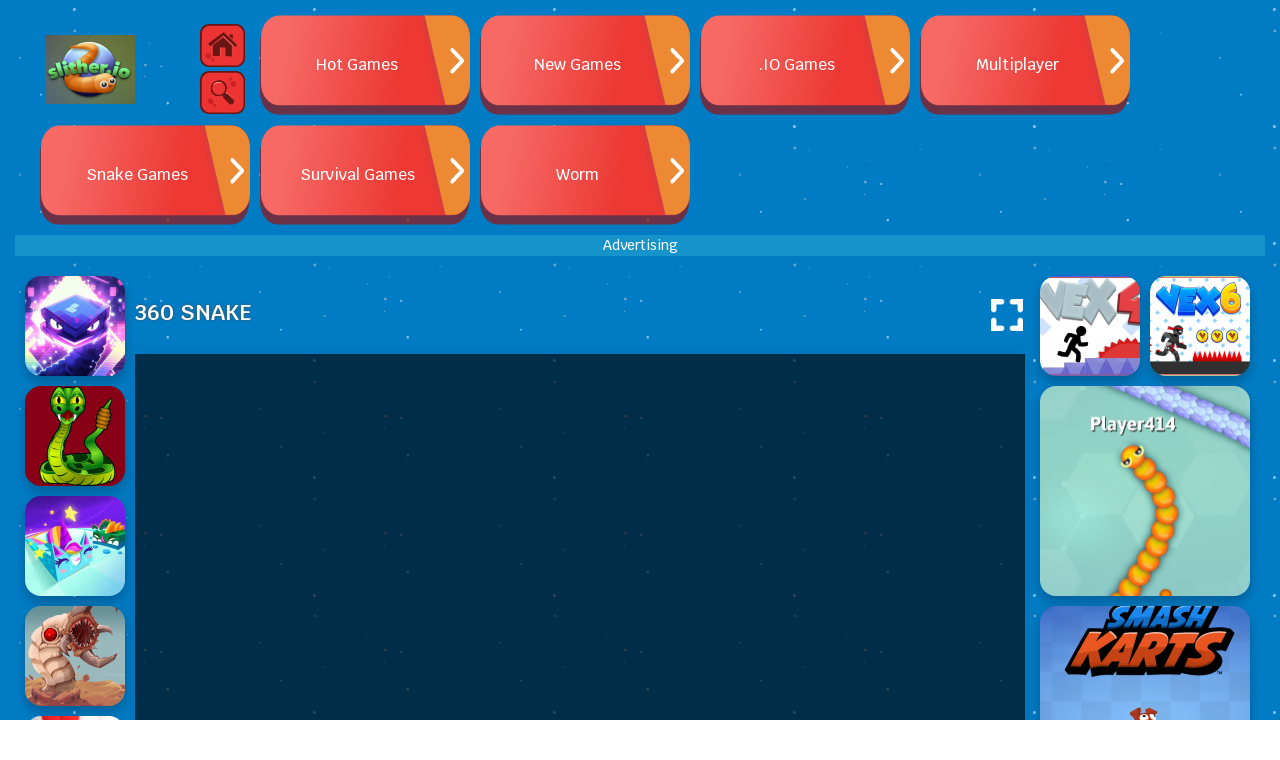

--- FILE ---
content_type: text/html; charset=UTF-8
request_url: https://slitheriogame.io/360-snake
body_size: 12705
content:
<!-- created by flexcached 2024-12-11 14:14:06--><!DOCTYPE html><html lang="en-US"><head><link rel="dns-prefetch" href="https://universal.wgplayer.com" /><script type="text/javascript" async>! function(e, t) {
 a = e.createElement("script"), m = e.getElementsByTagName("script")[0], a.async = 1, a.src = t, a.fetchPriority = 'high', m.parentNode.insertBefore(a, m)
 }(document, "https://universal.wgplayer.com/tag/?lh=" + window.location.hostname + "&wp=" + window.location.pathname + "&ws=" + window.location.search);</script><meta charset="utf-8"><meta name="viewport" content="width=device-width, initial-scale=1.0"><meta http-equiv="content-language" content="en"><meta name="external" content="true"><meta name="distribution" content="Global"><meta http-equiv="audience" content="General"><title>360 Snake</title><meta name = "title" content = "360 Snake"><meta name="description" content="360 Snake is a shining example of how classic games can be reinvented and revitalized for modern audiences. Its combination of 3D graphics, 360-degree..."><meta name="keywords" content="360 snake"><meta name="news_keywords" content="360 snake"><link rel="canonical" href="https://slitheriogame.io/360-snake"><link rel="icon" href="/upload/cache/upload/imgs/360-snake-m60x60.jpg"/><link rel="apple-touch-icon" href="/upload/cache/upload/imgs/360-snake-m60x60.jpg"/><link rel="apple-touch-icon" sizes="57x57" href="/upload/cache/upload/imgs/360-snake-m57x57.jpg"><link rel="apple-touch-icon" sizes="72x72" href="/upload/cache/upload/imgs/360-snake-m72x72.jpg"><link rel="apple-touch-icon" sizes="114x114" href="/upload/cache/upload/imgs/360-snake-m144x144.jpg"><meta property="og:title" content="360 Snake" itemprop="headline"/><meta property="og:type" content="website" /><meta property="og:url" itemprop="url" content="https://slitheriogame.io/360-snake"/><meta property="og:image" itemprop="thumbnailUrl" content="/upload/imgs/options/slitheriu.png"/><meta property="og:description" content="360 Snake is a shining example of how classic games can be reinvented and revitalized for modern audiences. Its combination of 3D graphics, 360-degree..." itemprop="description"/><meta property="og:site_name" content="360 Snake" /><meta name="twitter:title" content="360 Snake"/><meta name="twitter:url" content="https://slitheriogame.io/360-snake"/><meta name="twitter:image" content="/upload/imgs/options/slitheriu.png"/><meta name="twitter:description" content="360 Snake is a shining example of how classic games can be reinvented and revitalized for modern audiences. Its combination of 3D graphics, 360-degree..."><meta name="twitter:card" content="summary"/>
<link rel="stylesheet" type="text/css" href="/themes/slitherio/rs/css/all.css?v=45"><style type="text/css">@font-face {font-family:Krub;font-style:normal;font-weight:500;src:url(/cf-fonts/s/krub/5.0.11/latin-ext/500/normal.woff2);unicode-range:U+0100-02AF,U+0304,U+0308,U+0329,U+1E00-1E9F,U+1EF2-1EFF,U+2020,U+20A0-20AB,U+20AD-20CF,U+2113,U+2C60-2C7F,U+A720-A7FF;font-display:swap;}@font-face {font-family:Krub;font-style:normal;font-weight:500;src:url(/cf-fonts/s/krub/5.0.11/latin/500/normal.woff2);unicode-range:U+0000-00FF,U+0131,U+0152-0153,U+02BB-02BC,U+02C6,U+02DA,U+02DC,U+0304,U+0308,U+0329,U+2000-206F,U+2074,U+20AC,U+2122,U+2191,U+2193,U+2212,U+2215,U+FEFF,U+FFFD;font-display:swap;}@font-face {font-family:Krub;font-style:normal;font-weight:500;src:url(/cf-fonts/s/krub/5.0.11/vietnamese/500/normal.woff2);unicode-range:U+0102-0103,U+0110-0111,U+0128-0129,U+0168-0169,U+01A0-01A1,U+01AF-01B0,U+0300-0301,U+0303-0304,U+0308-0309,U+0323,U+0329,U+1EA0-1EF9,U+20AB;font-display:swap;}@font-face {font-family:Krub;font-style:normal;font-weight:500;src:url(/cf-fonts/s/krub/5.0.11/thai/500/normal.woff2);unicode-range:U+0E01-0E5B,U+200C-200D,U+25CC;font-display:swap;}@font-face {font-family:Krub;font-style:normal;font-weight:600;src:url(/cf-fonts/s/krub/5.0.11/thai/600/normal.woff2);unicode-range:U+0E01-0E5B,U+200C-200D,U+25CC;font-display:swap;}@font-face {font-family:Krub;font-style:normal;font-weight:600;src:url(/cf-fonts/s/krub/5.0.11/vietnamese/600/normal.woff2);unicode-range:U+0102-0103,U+0110-0111,U+0128-0129,U+0168-0169,U+01A0-01A1,U+01AF-01B0,U+0300-0301,U+0303-0304,U+0308-0309,U+0323,U+0329,U+1EA0-1EF9,U+20AB;font-display:swap;}@font-face {font-family:Krub;font-style:normal;font-weight:600;src:url(/cf-fonts/s/krub/5.0.11/latin/600/normal.woff2);unicode-range:U+0000-00FF,U+0131,U+0152-0153,U+02BB-02BC,U+02C6,U+02DA,U+02DC,U+0304,U+0308,U+0329,U+2000-206F,U+2074,U+20AC,U+2122,U+2191,U+2193,U+2212,U+2215,U+FEFF,U+FFFD;font-display:swap;}@font-face {font-family:Krub;font-style:normal;font-weight:600;src:url(/cf-fonts/s/krub/5.0.11/latin-ext/600/normal.woff2);unicode-range:U+0100-02AF,U+0304,U+0308,U+0329,U+1E00-1E9F,U+1EF2-1EFF,U+2020,U+20A0-20AB,U+20AD-20CF,U+2113,U+2C60-2C7F,U+A720-A7FF;font-display:swap;}</style>
 <!-- Global site tag (gtag.js) - Google Analytics --><script async src="https://www.googletagmanager.com/gtag/js?id=G-LYGE5FJ6SV"></script><script>window.dataLayer = window.dataLayer || [];
 function gtag(){dataLayer.push(arguments);}
 gtag('js', new Date());

 gtag('config', 'G-LYGE5FJ6SV');</script><script type="application/ld+json">{
 "@context": "https://schema.org",
 "@type": "LocalBusiness",
 "name": "Slither io",
 "image": "https://slitheriogame.io/upload/imgs/options/slither-io-game-large.jpg",
 "@id": "",
 "url": "https://slitheriogame.io/",
 "telephone": "804-222-0985",
 "priceRange": "$",
 "address": {
 "@type": "PostalAddress",
 "streetAddress": "604 N 32nd St",
 "addressLocality": "Richmond",
 "addressRegion": "VA",
 "postalCode": "23223",
 "addressCountry": "US"
 },
 "openingHoursSpecification": {
 "@type": "OpeningHoursSpecification",
 "dayOfWeek": [
 "Monday",
 "Tuesday",
 "Wednesday",
 "Thursday",
 "Friday",
 "Saturday",
 "Sunday"
 ],
 "opens": "00:00",
 "closes": "23:59"
 },
 "sameAs": [
 "https://www.facer.io/u/slitheriogame",
 "https://x.com/slitheriogame02",
 "https://www.tiktok.com/@slitheriogame1",
 "https://gettr.com/user/slitheriogame",
 "https://www.reddit.com/user/slitheriogame1/",
 "https://www.tumblr.com/slitheriogame",
 "https://www.twitch.tv/slitheriogame02",
 "https://www.behance.net/slitherio1",
 "https://www.scoop.it/u/slither-io-7",
 "https://telegra.ph/Slither-io-07-19",
 "https://whatoplay.com/u/tBpB8qDjv/",
 "https://www.threadless.com/@slitheriogame/activity",
 "https://www.deviantart.com/slitheriogame02",
 "https://qiita.com/slitheriogame",
 "https://www.youtube.com/@IoSlither-w8n",
 "https://stackexchange.com/users/34180817/slitheriogame",
 "https://www.last.fm/user/slitheriogame",
 "https://gravatar.com/exuberantunabashedlyef9625c231",
 "https://leetcode.com/u/slitheriogame/",
 "https://linktr.ee/slitheriogame1",
 "https://8tracks.com/slitheriogame",
 "https://folkd.com/home?section=profile&uid=349708",
 "https://vimeo.com/user223041337",
 "https://dribbble.com/slitheriogame/about",
 "https://slithersnake1.gumroad.com",
 "https://profile.hatena.ne.jp/slitheriogame/profile",
 "https://www.wikidot.com/user:info/slitheriogame",
 "https://pubhtml5.com/homepage/fpukd/",
 "https://www.producthunt.com/@io_slither",
 "https://rosalind.info/users/slitheriogame/",
 "https://www.freelancer.com/u/slitheriogame",
 "https://wakelet.com/@slitheriogame02",
 "https://devdojo.com/slitheriogamegm",
 "https://www.mixcloud.com/slitheriogame/",
 "https://www.weddingbee.com/members/slitheriogame/",
 "https://stocktwits.com/slitheriogame",
 "https://osf.io/g7bck/",
 "https://connect.garmin.com/modern/profile/3b822a73-7a34-4bda-8925-dcc49a3518a8",
 "https://ko-fi.com/slitherio#paypalModal",
 "https://ameblo.jp/slitheriogame",
 "https://cults3d.com/fr/utilisateurs/slitheriogamegm",
 "https://www.intensedebate.com/people/slitheriogame",
 "https://github.com/slitheriogame",
 "https://www.magcloud.com/user/slitheriogame",
 "https://justpaste.it/a7pdq",
 "https://www.kaggle.com/slitherio",
 "https://visual.ly/users/slitheriogamegm/portfolio",
 "https://app.roll20.net/users/13595002/slither-i",
 "https://hubpages.com/@slitheriogame",
 "https://peatix.com/user/23134285/view",
 "https://community.windy.com/user/slitheriogame",
 "https://688325.8b.io/",
 "https://writeablog.net/e25zwnqo2r",
 "https://wefunder.com/slitherio1",
 "https://linkfly.to/60719IY6S7J",
 "https://glose.com/u/slitheriogame",
 "https://www.slideserve.com/slitheriogame",
 "https://www.inprnt.com/profile/slitheriogame/",
 "https://tupalo.com/en/users/7063522",
 "https://anyflip.com/homepage/kvzsd",
 "https://www.cakeresume.com/me/slither-io-d78778",
 "https://d.cosx.org/u/slitheriogame",
 "https://www.divephotoguide.com/user/slitheriogame/",
 "https://www.buzzfeed.com/slitheriogame02"
 ] 
}</script><style>.ads-title {
 text-align: center;
 background: #1494CA;
 font-size: 14px;
 margin: 0;
 padding: 0;
 }
 .vertical-ads{
 margin-bottom: 20px;
 margin-top: 20px;
 }</style></head><body><div class="main"><div class="container"><div class="row"><div class="grid-clayover menu-clayover"><div class="grid-item span-2x1"><div class="h-full d-flex al sp box-brand"><a title="Logo" href="/"><img alt="Logo Slither io" class="d-block" width="90" height="90" src="/upload/cache/upload/imgs/options/slither-io-game-s90x90.png" title="Slither io" alt="Slither io" /></a><div class="d-c-flex onsite-box"><a href="/" class="crop-image home-icatient"></a><div class="p-r crop-image search-showing"><div class="flex-form"><form class="w-full h-full p-r" action="/search" method="GET"><input class="txt-search" type="search" name="q" placeholder="Search" autocomplete="off" /><button class="txt-submit" type="submit"><svg fill="#fff" width="15" height="15" enable-background="new 0 0 32 32" id="Glyph" version="1.1" viewBox="0 0 32 32" xml:space="preserve" xmlns="https://www.w3.org/2000/svg" xmlns:xlink="https://www.w3.org/1999/xlink"><path d="M27.414,24.586l-5.077-5.077C23.386,17.928,24,16.035,24,14c0-5.514-4.486-10-10-10S4,8.486,4,14 s4.486,10,10,10c2.035,0,3.928-0.614,5.509-1.663l5.077,5.077c0.78,0.781,2.048,0.781,2.828,0 C28.195,26.633,28.195,25.367,27.414,24.586z M7,14c0-3.86,3.14-7,7-7s7,3.14,7,7s-3.14,7-7,7S7,17.86,7,14z" id="XMLID_223_"/></svg></button></form></div></div></div></div></div><div class="grid-item span-2x1"><a class="grid-menu" href="/hot-games" ><div class="h-full d-flex al grid-menu-flex"><span class="text-overflow text-center">Hot Games</span></div></a></div><div class="grid-item span-2x1"><a class="grid-menu" href="/new-games" ><div class="h-full d-flex al grid-menu-flex"><span class="text-overflow text-center">New Games</span></div></a></div><div class="grid-item span-2x1"><a class="grid-menu" href="/tags/io" ><div class="h-full d-flex al grid-menu-flex"><span class="text-overflow text-center">.IO Games</span></div></a></div><div class="grid-item span-2x1"><a class="grid-menu" href="/tags/multiplayer" ><div class="h-full d-flex al grid-menu-flex"><span class="text-overflow text-center">Multiplayer</span></div></a></div><div class="grid-item span-2x1"><a class="grid-menu" href="/tags/snake" ><div class="h-full d-flex al grid-menu-flex"><span class="text-overflow text-center">Snake Games</span></div></a></div><div class="grid-item span-2x1"><a class="grid-menu" href="/tags/survival" ><div class="h-full d-flex al grid-menu-flex"><span class="text-overflow text-center">Survival Games</span></div></a></div><div class="grid-item span-2x1"><a class="grid-menu" href="/tags/worm" ><div class="h-full d-flex al grid-menu-flex"><span class="text-overflow text-center">Worm</span></div></a></div></div></div><div class="row"><div class="throw-ads-950x250 horizontal-ads"><div class="ads-title">Advertising</div><div class="adsslot"></div></div></div><div class="row"><div class="grid-frame-box"><div class="grid-temple-one"><div class="grid-clayover"><div class="grid-item"><a Cyber Snake class="grid-hover inline-grid" href="/cyber-snake"><img loading="lazy" width="100" height="100" src="/upload/cache/upload/imgs/cyber-snake-m100x100.jpg" title="Cyber Snake" alt="Cyber Snake"/></a><div class="ab-grid-title"><span class="arrow-up"></span><a Cyber Snake href="/cyber-snake" class="nowrap-title">Cyber Snake</a></div></div><div class="grid-item"><a Snakes 3D class="grid-hover inline-grid" href="/snakes-3d"><img loading="lazy" width="100" height="100" src="/upload/cache/upload/imgs/snakes-3d-m100x100.png" title="Snakes 3D" alt="Snakes 3D"/></a><div class="ab-grid-title"><span class="arrow-up"></span><a Snakes 3D href="/snakes-3d" class="nowrap-title">Snakes 3D</a></div></div><div class="grid-item"><a Snake King class="grid-hover inline-grid" href="/snake-king"><img loading="lazy" width="100" height="100" src="/upload/cache/upload/imgs/snake-king-m100x100.jpg" title="Snake King" alt="Snake King"/></a><div class="ab-grid-title"><span class="arrow-up"></span><a Snake King href="/snake-king" class="nowrap-title">Snake King</a></div></div><div class="grid-item"><a Deep Worm 2 class="grid-hover inline-grid" href="/deep-worm-2"><img loading="lazy" width="100" height="100" src="/upload/cache/upload/imgs/deep-worm-2-m100x100.png" title="Deep Worm 2" alt="Deep Worm 2"/></a><div class="ab-grid-title"><span class="arrow-up"></span><a Deep Worm 2 href="/deep-worm-2" class="nowrap-title">Deep Worm 2</a></div></div><div class="grid-item"><a Snake Rush WebGL class="grid-hover inline-grid" href="/snake-rush-webgl"><img loading="lazy" width="100" height="100" src="/upload/cache/upload/imgs/snake-rush-webgl-m100x100.jpg" title="Snake Rush WebGL" alt="Snake Rush WebGL"/></a><div class="ab-grid-title"><span class="arrow-up"></span><a Snake Rush WebGL href="/snake-rush-webgl" class="nowrap-title">Snake Rush WebGL</a></div></div><div class="grid-item"><a Snake Slipper class="grid-hover inline-grid" href="/snake-slipper"><img loading="lazy" width="100" height="100" src="/upload/cache/upload/imgs/snake-slipper-m100x100.png" title="Snake Slipper" alt="Snake Slipper"/></a><div class="ab-grid-title"><span class="arrow-up"></span><a Snake Slipper href="/snake-slipper" class="nowrap-title">Snake Slipper</a></div></div><div class="grid-item"><a Dusty Like Air Incredibox class="grid-hover inline-grid" href="/dusty-like-air-incredibox"><img loading="lazy" width="100" height="100" src="/upload/cache/upload/imgs/dusty-like-air-incredibox-m100x100.png" title="Dusty Like Air Incredibox" alt="Dusty Like Air Incredibox"/></a><div class="ab-grid-title"><span class="arrow-up"></span><a Dusty Like Air Incredibox href="/dusty-like-air-incredibox" class="nowrap-title">Dusty Like Air Incredibox</a></div></div><div class="grid-item"><a Incredibox Dusty Like Air class="grid-hover inline-grid" href="/incredibox-dusty-like-air"><img loading="lazy" width="100" height="100" src="/upload/cache/upload/imgs/incredibox-dusty-like-air-m100x100.png" title="Incredibox Dusty Like Air" alt="Incredibox Dusty Like Air"/></a><div class="ab-grid-title"><span class="arrow-up"></span><a Incredibox Dusty Like Air href="/incredibox-dusty-like-air" class="nowrap-title">Incredibox Dusty Like Air</a></div></div><div class="grid-item"><a Snake 2025 class="grid-hover inline-grid" href="/snake-2025"><img loading="lazy" width="100" height="100" src="/upload/cache/upload/imgs/snake-2025-m100x100.jpg" title="Snake 2025" alt="Snake 2025"/></a><div class="ab-grid-title"><span class="arrow-up"></span><a Snake 2025 href="/snake-2025" class="nowrap-title">Snake 2025</a></div></div><div class="grid-item"><a Earthquake io class="grid-hover inline-grid" href="/earthquake-io"><img loading="lazy" width="100" height="100" src="/upload/cache/upload/imgs/earthquake-io-m100x100.jpg" title="Earthquake io" alt="Earthquake io"/></a><div class="ab-grid-title"><span class="arrow-up"></span><a Earthquake io href="/earthquake-io" class="nowrap-title">Earthquake io</a></div></div><div class="grid-item"><a Steal Items io class="grid-hover inline-grid" href="/steal-items-io"><img loading="lazy" width="100" height="100" src="/upload/cache/upload/imgs/steal-items-io-m100x100.jpg" title="Steal Items io" alt="Steal Items io"/></a><div class="ab-grid-title"><span class="arrow-up"></span><a Steal Items io href="/steal-items-io" class="nowrap-title">Steal Items io</a></div></div><div class="grid-item"><a Chicken Shooter io class="grid-hover inline-grid" href="/chicken-shooter-io"><img loading="lazy" width="100" height="100" src="/upload/cache/upload/imgs/chicken-shooter-io-m100x100.jpg" title="Chicken Shooter io" alt="Chicken Shooter io"/></a><div class="ab-grid-title"><span class="arrow-up"></span><a Chicken Shooter io href="/chicken-shooter-io" class="nowrap-title">Chicken Shooter io</a></div></div></div></div><div class="grid-temple-two"><style>.header-game{
 min-height: 45px;
 height: auto;
 overflow: hidden;
 color: #fff;
 width: 100%;
 box-sizing: border-box;
 padding: 10px 0;
 text-align: left;
 max-height: auto;
 }

 .box-header{
 display: flex;
 width: 100%;
 justify-content: space-between;
 flex-wrap: wrap;
 align-items: center;
 }
 .box-header h1{
 font-size: 20px;
 white-space: nowrap;
 text-transform: uppercase;
 text-shadow: 0px 0px 3px #4c4c4c;
 font-weight: 700;
 font-size: 22px;
 }
 .header-game-extend{
 display: flex;
 align-items: center;
 justify-content: flex-end;
 }
 .header-game-extend > span{
 padding: 6px;
 box-sizing: border-box;
 width: 45px;
 height: 45px;
 cursor: pointer;
 margin-left: 5px;
 border-radius: 5px;
 }
 .expand-btn{
 margin-right: -5px;
 }
 .header-game-extend > span > svg{
 width: 20px;
 height: 20px;
 fill: #fff;
 }
 .exit-fullscreen{
 width: 45px;
 height: 45px;
 position: fixed;
 top: 5px;
 right: 5px;
 z-index: 100000;
 padding: 6px;
 background-color: rgba(0,0,0,0.65);
 box-sizing: border-box;
 cursor: pointer;
 }
 .clipboard-share{
 position: fixed;
 z-index: 100;
 background-color: #fff;
 padding: 16px;
 border-radius: 8px;
 top: 50%;
 left: 50%;
 transform: translate(-50%, -50%);
 min-width: 300px;
 min-height: 45px;
 }
 .hide-zindex{
 z-index: -20;
 visibility: hidden;
 }
 .close-sharing-box{
 position: fixed;
 top: 0;
 left: 0;
 bottom: 0;
 right: 0;
 z-index: 99;
 background-color: rgba(0,0,0,0.65);
 display: none;
 }
 .inline-sharing-box h3{
 margin-bottom: 10px;
 color: #000;
 }
 .hidden{
 display: none;
 }
 @media (max-width: 576px){
 .header-game{
 max-height: unset;
 }
 }</style><!--<script type="text/javascript" src="https://platform-api.sharethis.com/js/sharethis.js#property=61974c956dd1de0019015128&product=inline-share-buttons" async="async"></script>--><div class="header-game"><div class="box-header"><h1>360 Snake</h1><div class="header-game-extend"><!--<div class="game-full-rate"></div><span class="share-btn scale-anim" id="share-focus" onclick='showSharingBox()'><svg focusable="false" viewBox="0 0 24 24" aria-hidden="true"><path d="M18 16.08c-.76 0-1.44.3-1.96.77L8.91 12.7c.05-.23.09-.46.09-.7s-.04-.47-.09-.7l7.05-4.11c.54.5 1.25.81 2.04.81 1.66 0 3-1.34 3-3s-1.34-3-3-3-3 1.34-3 3c0 .24.04.47.09.7L8.04 9.81C7.5 9.31 6.79 9 6 9c-1.66 0-3 1.34-3 3s1.34 3 3 3c.79 0 1.5-.31 2.04-.81l7.12 4.16c-.05.21-.08.43-.08.65 0 1.61 1.31 2.92 2.92 2.92 1.61 0 2.92-1.31 2.92-2.92s-1.31-2.92-2.92-2.92z"></path></svg></span><span class="comment-btn scale-anim" id="comment-focus" onclick='scrollToDiv(".comment-company")'><svg viewBox="-21 -47 682.66669 682" xmlns="https://www.w3.org/2000/svg"><path d="m552.011719-1.332031h-464.023438c-48.515625 0-87.988281 39.464843-87.988281 87.988281v283.972656c0 48.414063 39.300781 87.816406 87.675781 87.988282v128.863281l185.191407-128.863281h279.144531c48.515625 0 87.988281-39.472657 87.988281-87.988282v-283.972656c0-48.523438-39.472656-87.988281-87.988281-87.988281zm50.488281 371.960937c0 27.835938-22.648438 50.488282-50.488281 50.488282h-290.910157l-135.925781 94.585937v-94.585937h-37.1875c-27.839843 0-50.488281-22.652344-50.488281-50.488282v-283.972656c0-27.84375 22.648438-50.488281 50.488281-50.488281h464.023438c27.839843 0 50.488281 22.644531 50.488281 50.488281zm0 0"/><path d="m171.292969 131.171875h297.414062v37.5h-297.414062zm0 0"/><path d="m171.292969 211.171875h297.414062v37.5h-297.414062zm0 0"/><path d="m171.292969 291.171875h297.414062v37.5h-297.414062zm0 0"/></svg></span>--><span class="expand-btn" id="expand"><img class="scale-anim" src="/themes/slitherio/rs/imgs/fullscreen.png" width="32" height="32" alt="fullscreen" title="fullscreen" /></span></div></div></div><span class="exit-fullscreen hidden" id="_exit_full_screen"><svg fill="#fff" width="32" height="32" version="1.1" id="Capa_1" x="0px" y="0px" viewBox="0 0 512.001 512.001" style="enable-background:new 0 0 512.001 512.001;"><g>	<g><path d="M284.286,256.002L506.143,34.144c7.811-7.811,7.811-20.475,0-28.285c-7.811-7.81-20.475-7.811-28.285,0L256,227.717 L34.143,5.859c-7.811-7.811-20.475-7.811-28.285,0c-7.81,7.811-7.811,20.475,0,28.285l221.857,221.857L5.858,477.859 c-7.811,7.811-7.811,20.475,0,28.285c3.905,3.905,9.024,5.857,14.143,5.857c5.119,0,10.237-1.952,14.143-5.857L256,284.287 l221.857,221.857c3.905,3.905,9.024,5.857,14.143,5.857s10.237-1.952,14.143-5.857c7.811-7.811,7.811-20.475,0-28.285 L284.286,256.002z"/></g></g></svg></span>
<div class="clipboard-share hide-zindex"><div class="inline-sharing-box"><h3>Share <b>360 Snake</b></h3><div class="sharethis-inline-share-buttons"></div></div></div><div class="close-sharing-box" onclick='closeBox()'></div><div class="ifame"><div class="us-group-gamebox"><iframe title="360 Snake Frame" id="iframehtml5" class="d-block" width="100%" height="480px" src="/360-snake.embed" frameborder="0" border="0" scrolling="no" class="iframe-default" allowfullscreen></iframe></div></div><div class=" horizontal-ads"><div class="ads-title">Advertising</div><div class="adsslot"></div></div> <div class="text-area" style="margin-top:10px;"><div class="d-flex us-game-info"><div class="game-header"><h2>About 360 Snake</h2><p style="text-align: justify;"><strong>360 Snake</strong>: A Modern Twist on a Classic Game". In the world of gaming, classic titles have a timeless appeal. One such game that has captivated players for decades is Snake. Originally created in the 1970s, Snake has undergone numerous transformations and adaptations over the years. However, in recent times, a new and exciting variation of this iconic game has emerged - 360 Snake.</p><p style="text-align: justify;">360 Snake takes the classic Snake gameplay and injects it with a modern twist, offering players a fresh and immersive gaming experience. While the core objective remains the same - guiding a snake to eat food and grow longer without colliding with walls or itself - 360 Snake takes the concept to a whole new level by incorporating 3D graphics and a dynamic, ever-changing environment.</p><h2 style="text-align: justify;">Here's what makes 360 Snake stand out from its predecessors:</h2><p style="text-align: justify;"><strong>3D Graphics:</strong> Unlike the 2D visuals of traditional Snake games, 360 Snake boasts stunning 3D graphics that immerse players in a visually captivating world. The snake and its surroundings are rendered in high-definition, making every movement and action feel more dynamic and engaging.</p><p style="text-align: justify;"><strong>360-Degree Movement:</strong> As the name suggests, 360 Snake allows the snake to move in all directions - not just up, down, left, and right. Players can navigate their snake in a 360-degree environment, adding a whole new layer of complexity to the gameplay. This freedom of movement demands sharper reflexes and strategic planning to avoid collisions.</p><p style="text-align: justify;"><strong>Dynamic Environments:</strong> In 360 Snake, the game world is not static. Instead, it evolves and changes as you progress through levels. Obstacles appear and disappear, creating a dynamic and unpredictable setting that keeps players on their toes. This ever-changing environment adds an exciting element of surprise to the gameplay.</p><p style="text-align: justify;"><strong>Power-Ups and Challenges:</strong> To make the game even more exhilarating, 360 Snake incorporates power-ups and challenges that can either aid or hinder your progress. Collecting power-ups might temporarily boost your snake's speed or provide shields, while challenges could throw unexpected obstacles your way.</p><p style="text-align: justify;"><strong>Multiplayer Mode:</strong> Like many modern games, 360 Snake offers a multiplayer mode that allows players to compete with friends or online opponents. Whether it's a friendly match or a competitive showdown, multiplayer adds a social dimension to the game, making it even more engaging.</p><p style="text-align: justify;"><strong>Leaderboards and Achievements:</strong> For those who thrive on competition and achievement hunting, 360 Snake features leaderboards and a wide array of achievements to strive for. This encourages players to continuously improve their skills and climb the ranks.</p><p style="text-align: justify;"><strong>Customization:</strong> To add a personal touch to the game, players can often customize their snake's appearance, choose different environments, and even unlock special skins or outfits through achievements.</p><p style="text-align: justify;"><strong>360 Snake</strong> is a shining example of how classic games can be reinvented and revitalized for modern audiences. Its combination of 3D graphics, 360-degree movement, dynamic environments, and multiplayer options make it a must-try for both newcomers and longtime fans of the Snake franchise. With its blend of nostalgia and innovation, 360 Snake promises hours of addictive gameplay and endless fun.</p> 								 <h2>How to play 360 Snake</h2><p>Using Mouse and Keyboard</p> <h3>Category and Tags</h3><a class="us-sticker" href="/tags/snake">snake</a><a class="us-sticker" href="/tags/arcade">arcade</a><h2>Discuss 360 Snake</h2></div></div></div></div><div class="grid-temple-three"><div class="throw-ads-300x600 vertical-ads"><div class="ads-title">Advertising</div><div class="adsslot"></div></div> <div class="grid-clayover"><div class="grid-item"><a Vex 4 class="grid-hover inline-grid" href="/vex-4"><img loading="lazy" width="100" height="100" src="/upload/cache/upload/imgs/game/vex-4-cover-m100x100.png" title="Vex 4" alt="Vex 4"/></a><div class="ab-grid-title"><span class="arrow-up"></span><a Vex 4 href="/vex-4" class="nowrap-title">Vex 4</a></div></div><div class="grid-item span-2x2"><a title="Snake io" class="grid-hover inline-grid" href="/snakeio"><img loading="lazy" width="210" height="210" src="/upload/cache/upload/imgs/snake-io-game-m210x210.png" title="Snake io" alt="Snake io"/></a><div class="ab-grid-title"><span class="arrow-up"></span><a title="Snake io" href="/snakeio" class="nowrap-title">Snake io</a></div></div><div class="grid-item"><a Vex 6 class="grid-hover inline-grid" href="/vex-6"><img loading="lazy" width="100" height="100" src="/upload/cache/upload/imgs/game/vex-6-cover-m100x100.png" title="Vex 6" alt="Vex 6"/></a><div class="ab-grid-title"><span class="arrow-up"></span><a Vex 6 href="/vex-6" class="nowrap-title">Vex 6</a></div></div><div class="grid-item span-2x2"><a title="Smash Karts" class="grid-hover inline-grid" href="/smash-karts"><img loading="lazy" width="210" height="210" src="/upload/cache/upload/imgs/smash-karts-m210x210.png" title="Smash Karts" alt="Smash Karts"/></a><div class="ab-grid-title"><span class="arrow-up"></span><a title="Smash Karts" href="/smash-karts" class="nowrap-title">Smash Karts</a></div></div><div class="grid-item"><a Fly THIS! class="grid-hover inline-grid" href="/fly-this"><img loading="lazy" width="100" height="100" src="/upload/cache/upload/imgs/game/fly-this-cover-m100x100.png" title="Fly THIS!" alt="Fly THIS!"/></a><div class="ab-grid-title"><span class="arrow-up"></span><a Fly THIS! href="/fly-this" class="nowrap-title">Fly THIS!</a></div></div><div class="grid-item"><a Wormate.io class="grid-hover inline-grid" href="/wormateio"><img loading="lazy" width="100" height="100" src="/upload/cache/upload/imgs/wormateio-m100x100.jpg" title="Wormate.io" alt="Wormate.io"/></a><div class="ab-grid-title"><span class="arrow-up"></span><a Wormate.io href="/wormateio" class="nowrap-title">Wormate.io</a></div></div><div class="grid-item"><a Moto X3M 4 Winter class="grid-hover inline-grid" href="/moto-x3m-4-winter"><img loading="lazy" width="100" height="100" src="/upload/cache/upload/imgs/game/moto-x3m-4-winter-cover-m100x100.png" title="Moto X3M 4 Winter" alt="Moto X3M 4 Winter"/></a><div class="ab-grid-title"><span class="arrow-up"></span><a Moto X3M 4 Winter href="/moto-x3m-4-winter" class="nowrap-title">Moto X3M 4 Winter</a></div></div><div class="grid-item"><a Vex 3 class="grid-hover inline-grid" href="/vex-3"><img loading="lazy" width="100" height="100" src="/upload/cache/upload/imgs/game/vex-3-cover-m100x100.png" title="Vex 3" alt="Vex 3"/></a><div class="ab-grid-title"><span class="arrow-up"></span><a Vex 3 href="/vex-3" class="nowrap-title">Vex 3</a></div></div><div class="grid-item span-2x2"><a title="1v1.LOL" class="grid-hover inline-grid" href="/1v1lol"><img loading="lazy" width="210" height="210" src="/upload/cache/upload/imgs/1v1.lol-game-m210x210.jpg" title="1v1.LOL" alt="1v1.LOL"/></a><div class="ab-grid-title"><span class="arrow-up"></span><a title="1v1.LOL" href="/1v1lol" class="nowrap-title">1v1.LOL</a></div></div><div class="grid-item"><a Tallman Run class="grid-hover inline-grid" href="/tallman-run"><img loading="lazy" width="100" height="100" src="/upload/cache/upload/imgs/game/tallman-run-cover-m100x100.png" title="Tallman Run" alt="Tallman Run"/></a><div class="ab-grid-title"><span class="arrow-up"></span><a Tallman Run href="/tallman-run" class="nowrap-title">Tallman Run</a></div></div><div class="grid-item"><a Vex 5 class="grid-hover inline-grid" href="/vex-5-0"><img loading="lazy" width="100" height="100" src="/upload/cache/upload/imgs/game/vex-5-cover-m100x100.png" title="Vex 5" alt="Vex 5"/></a><div class="ab-grid-title"><span class="arrow-up"></span><a Vex 5 href="/vex-5-0" class="nowrap-title">Vex 5</a></div></div><div class="grid-item"><a Wormania.io class="grid-hover inline-grid" href="/wormaniaio"><img loading="lazy" width="100" height="100" src="/upload/cache/upload/imgs/capture.pngv-m100x100.png" title="Wormania.io" alt="Wormania.io"/></a><div class="ab-grid-title"><span class="arrow-up"></span><a Wormania.io href="/wormaniaio" class="nowrap-title">Wormania.io</a></div></div><div class="grid-item"><a Moto X3M Pool Party class="grid-hover inline-grid" href="/moto-x3m-pool-party"><img loading="lazy" width="100" height="100" src="/upload/cache/upload/imgs/game/moto-x3m-pool-party-cover-m100x100.png" title="Moto X3M Pool Party" alt="Moto X3M Pool Party"/></a><div class="ab-grid-title"><span class="arrow-up"></span><a Moto X3M Pool Party href="/moto-x3m-pool-party" class="nowrap-title">Moto X3M Pool Party</a></div></div><div class="grid-item"><a Moto X3M Bike Race Game class="grid-hover inline-grid" href="/moto-x3m-bike-race-game"><img loading="lazy" width="100" height="100" src="/upload/cache/upload/imgs/game/moto-x3m-bike-race-game-cover-m100x100.png" title="Moto X3M Bike Race Game" alt="Moto X3M Bike Race Game"/></a><div class="ab-grid-title"><span class="arrow-up"></span><a Moto X3M Bike Race Game href="/moto-x3m-bike-race-game" class="nowrap-title">Moto X3M Bike Race Game</a></div></div><div class="grid-item"><a Paper.io class="grid-hover inline-grid" href="/paperio"><img loading="lazy" width="100" height="100" src="/upload/cache/upload/imgs/paperio-m100x100.jpg" title="Paper.io" alt="Paper.io"/></a><div class="ab-grid-title"><span class="arrow-up"></span><a Paper.io href="/paperio" class="nowrap-title">Paper.io</a></div></div><div class="grid-item span-2x2"><a title="ZombsRoyale.io" class="grid-hover inline-grid" href="/zombsroyale-io"><img loading="lazy" width="210" height="210" src="/upload/cache/upload/imgs/zombsroyale-io-m210x210.png" title="ZombsRoyale.io" alt="ZombsRoyale.io"/></a><div class="ab-grid-title"><span class="arrow-up"></span><a title="ZombsRoyale.io" href="/zombsroyale-io" class="nowrap-title">ZombsRoyale.io</a></div></div><div class="grid-item"><a Rooftop Snipers class="grid-hover inline-grid" href="/rooftop-snipers"><img loading="lazy" width="100" height="100" src="/upload/cache/upload/imgs/rooftop-snipers-m100x100.png" title="Rooftop Snipers" alt="Rooftop Snipers"/></a><div class="ab-grid-title"><span class="arrow-up"></span><a Rooftop Snipers href="/rooftop-snipers" class="nowrap-title">Rooftop Snipers</a></div></div><div class="grid-item"><a Tropical Merge class="grid-hover inline-grid" href="/tropical-merge"><img loading="lazy" width="100" height="100" src="/upload/cache/upload/imgs/game/tropical-merge-cover-m100x100.png" title="Tropical Merge" alt="Tropical Merge"/></a><div class="ab-grid-title"><span class="arrow-up"></span><a Tropical Merge href="/tropical-merge" class="nowrap-title">Tropical Merge</a></div></div><div class="grid-item span-2x2"><a title="MiniRoyale 2" class="grid-hover inline-grid" href="/miniroyale-2"><img loading="lazy" width="210" height="210" src="/upload/cache/upload/imgs/mini-royale-2-io-m210x210.png" title="MiniRoyale 2" alt="MiniRoyale 2"/></a><div class="ab-grid-title"><span class="arrow-up"></span><a title="MiniRoyale 2" href="/miniroyale-2" class="nowrap-title">MiniRoyale 2</a></div></div><div class="grid-item span-2x2"><a title="Stabfish.io" class="grid-hover inline-grid" href="/stabfishio"><img loading="lazy" width="210" height="210" src="/upload/cache/upload/imgs/stabfish-io-game-m210x210.png" title="Stabfish.io" alt="Stabfish.io"/></a><div class="ab-grid-title"><span class="arrow-up"></span><a title="Stabfish.io" href="/stabfishio" class="nowrap-title">Stabfish.io</a></div></div></div></div></div></div><div class="row"><div class="new-game-box"></div><div class="grid-clayover"><div class="grid-item"><a Cyber Snake class="grid-hover inline-grid" href="/cyber-snake"><img loading="lazy" width="100" height="100" src="/upload/cache/upload/imgs/cyber-snake-m100x100.jpg" title="Cyber Snake" alt="Cyber Snake"/></a><div class="ab-grid-title"><span class="arrow-up"></span><a Cyber Snake href="/cyber-snake" class="nowrap-title">Cyber Snake</a></div></div><div class="grid-item"><a Snakes 3D class="grid-hover inline-grid" href="/snakes-3d"><img loading="lazy" width="100" height="100" src="/upload/cache/upload/imgs/snakes-3d-m100x100.png" title="Snakes 3D" alt="Snakes 3D"/></a><div class="ab-grid-title"><span class="arrow-up"></span><a Snakes 3D href="/snakes-3d" class="nowrap-title">Snakes 3D</a></div></div><div class="grid-item"><a Snake King class="grid-hover inline-grid" href="/snake-king"><img loading="lazy" width="100" height="100" src="/upload/cache/upload/imgs/snake-king-m100x100.jpg" title="Snake King" alt="Snake King"/></a><div class="ab-grid-title"><span class="arrow-up"></span><a Snake King href="/snake-king" class="nowrap-title">Snake King</a></div></div><div class="grid-item"><a Deep Worm 2 class="grid-hover inline-grid" href="/deep-worm-2"><img loading="lazy" width="100" height="100" src="/upload/cache/upload/imgs/deep-worm-2-m100x100.png" title="Deep Worm 2" alt="Deep Worm 2"/></a><div class="ab-grid-title"><span class="arrow-up"></span><a Deep Worm 2 href="/deep-worm-2" class="nowrap-title">Deep Worm 2</a></div></div><div class="grid-item"><a Snake Rush WebGL class="grid-hover inline-grid" href="/snake-rush-webgl"><img loading="lazy" width="100" height="100" src="/upload/cache/upload/imgs/snake-rush-webgl-m100x100.jpg" title="Snake Rush WebGL" alt="Snake Rush WebGL"/></a><div class="ab-grid-title"><span class="arrow-up"></span><a Snake Rush WebGL href="/snake-rush-webgl" class="nowrap-title">Snake Rush WebGL</a></div></div><div class="grid-item"><a Snake Slipper class="grid-hover inline-grid" href="/snake-slipper"><img loading="lazy" width="100" height="100" src="/upload/cache/upload/imgs/snake-slipper-m100x100.png" title="Snake Slipper" alt="Snake Slipper"/></a><div class="ab-grid-title"><span class="arrow-up"></span><a Snake Slipper href="/snake-slipper" class="nowrap-title">Snake Slipper</a></div></div><div class="grid-item"><a Dusty Like Air Incredibox class="grid-hover inline-grid" href="/dusty-like-air-incredibox"><img loading="lazy" width="100" height="100" src="/upload/cache/upload/imgs/dusty-like-air-incredibox-m100x100.png" title="Dusty Like Air Incredibox" alt="Dusty Like Air Incredibox"/></a><div class="ab-grid-title"><span class="arrow-up"></span><a Dusty Like Air Incredibox href="/dusty-like-air-incredibox" class="nowrap-title">Dusty Like Air Incredibox</a></div></div><div class="grid-item"><a Incredibox Dusty Like Air class="grid-hover inline-grid" href="/incredibox-dusty-like-air"><img loading="lazy" width="100" height="100" src="/upload/cache/upload/imgs/incredibox-dusty-like-air-m100x100.png" title="Incredibox Dusty Like Air" alt="Incredibox Dusty Like Air"/></a><div class="ab-grid-title"><span class="arrow-up"></span><a Incredibox Dusty Like Air href="/incredibox-dusty-like-air" class="nowrap-title">Incredibox Dusty Like Air</a></div></div><div class="grid-item"><a Snake 2025 class="grid-hover inline-grid" href="/snake-2025"><img loading="lazy" width="100" height="100" src="/upload/cache/upload/imgs/snake-2025-m100x100.jpg" title="Snake 2025" alt="Snake 2025"/></a><div class="ab-grid-title"><span class="arrow-up"></span><a Snake 2025 href="/snake-2025" class="nowrap-title">Snake 2025</a></div></div><div class="grid-item"><a Earthquake io class="grid-hover inline-grid" href="/earthquake-io"><img loading="lazy" width="100" height="100" src="/upload/cache/upload/imgs/earthquake-io-m100x100.jpg" title="Earthquake io" alt="Earthquake io"/></a><div class="ab-grid-title"><span class="arrow-up"></span><a Earthquake io href="/earthquake-io" class="nowrap-title">Earthquake io</a></div></div><div class="grid-item"><a Steal Items io class="grid-hover inline-grid" href="/steal-items-io"><img loading="lazy" width="100" height="100" src="/upload/cache/upload/imgs/steal-items-io-m100x100.jpg" title="Steal Items io" alt="Steal Items io"/></a><div class="ab-grid-title"><span class="arrow-up"></span><a Steal Items io href="/steal-items-io" class="nowrap-title">Steal Items io</a></div></div><div class="grid-item"><a Chicken Shooter io class="grid-hover inline-grid" href="/chicken-shooter-io"><img loading="lazy" width="100" height="100" src="/upload/cache/upload/imgs/chicken-shooter-io-m100x100.jpg" title="Chicken Shooter io" alt="Chicken Shooter io"/></a><div class="ab-grid-title"><span class="arrow-up"></span><a Chicken Shooter io href="/chicken-shooter-io" class="nowrap-title">Chicken Shooter io</a></div></div><div class="grid-item"><a Zurvivors.io class="grid-hover inline-grid" href="/zurvivorsio"><img loading="lazy" width="100" height="100" src="/upload/cache/upload/imgs/zurvivorsio-m100x100.jpg" title="Zurvivors.io" alt="Zurvivors.io"/></a><div class="ab-grid-title"><span class="arrow-up"></span><a Zurvivors.io href="/zurvivorsio" class="nowrap-title">Zurvivors.io</a></div></div><div class="grid-item"><a Naatur.io class="grid-hover inline-grid" href="/naaturio"><img loading="lazy" width="100" height="100" src="/upload/cache/upload/imgs/naaturio-m100x100.jpg" title="Naatur.io" alt="Naatur.io"/></a><div class="ab-grid-title"><span class="arrow-up"></span><a Naatur.io href="/naaturio" class="nowrap-title">Naatur.io</a></div></div><div class="grid-item"><a Blocker Snake class="grid-hover inline-grid" href="/blocker-snake"><img loading="lazy" width="100" height="100" src="/upload/cache/upload/imgs/blocker-snake-m100x100.png" title="Blocker Snake" alt="Blocker Snake"/></a><div class="ab-grid-title"><span class="arrow-up"></span><a Blocker Snake href="/blocker-snake" class="nowrap-title">Blocker Snake</a></div></div><div class="grid-item"><a Snake Snake Snake class="grid-hover inline-grid" href="/snake-snake-snake"><img loading="lazy" width="100" height="100" src="/upload/cache/upload/imgs/snake-snake-snake-m100x100.png" title="Snake Snake Snake" alt="Snake Snake Snake"/></a><div class="ab-grid-title"><span class="arrow-up"></span><a Snake Snake Snake href="/snake-snake-snake" class="nowrap-title">Snake Snake Snake</a></div></div><div class="grid-item"><a Mouse Snake class="grid-hover inline-grid" href="/mouse-snake"><img loading="lazy" width="100" height="100" src="/upload/cache/upload/imgs/mouse-snake-m100x100.jpg" title="Mouse Snake" alt="Mouse Snake"/></a><div class="ab-grid-title"><span class="arrow-up"></span><a Mouse Snake href="/mouse-snake" class="nowrap-title">Mouse Snake</a></div></div><div class="grid-item"><a Basic Snake class="grid-hover inline-grid" href="/basic-snake"><img loading="lazy" width="100" height="100" src="/upload/cache/upload/imgs/basic-snake-m100x100.jpg" title="Basic Snake" alt="Basic Snake"/></a><div class="ab-grid-title"><span class="arrow-up"></span><a Basic Snake href="/basic-snake" class="nowrap-title">Basic Snake</a></div></div><div class="grid-item"><a Trainwar.io class="grid-hover inline-grid" href="/trainwario"><img loading="lazy" width="100" height="100" src="/upload/cache/upload/imgs/trainwario-m100x100.jpg" title="Trainwar.io" alt="Trainwar.io"/></a><div class="ab-grid-title"><span class="arrow-up"></span><a Trainwar.io href="/trainwario" class="nowrap-title">Trainwar.io</a></div></div><div class="grid-item"><a Pixel Hunting.IO class="grid-hover inline-grid" href="/pixel-huntingio"><img loading="lazy" width="100" height="100" src="/upload/cache/upload/imgs/pixel-huntingio-m100x100.jpg" title="Pixel Hunting.IO" alt="Pixel Hunting.IO"/></a><div class="ab-grid-title"><span class="arrow-up"></span><a Pixel Hunting.IO href="/pixel-huntingio" class="nowrap-title">Pixel Hunting.IO</a></div></div><div class="grid-item"><a Snake vs Worms class="grid-hover inline-grid" href="/snake-vs-worms"><img loading="lazy" width="100" height="100" src="/upload/cache/upload/imgs/snake-vs-worms-m100x100.jpg" title="Snake vs Worms" alt="Snake vs Worms"/></a><div class="ab-grid-title"><span class="arrow-up"></span><a Snake vs Worms href="/snake-vs-worms" class="nowrap-title">Snake vs Worms</a></div></div><div class="grid-item"><a Color Slither Snake class="grid-hover inline-grid" href="/color-slither-snake"><img loading="lazy" width="100" height="100" src="/upload/cache/upload/imgs/color-slither-snake-m100x100.png" title="Color Slither Snake" alt="Color Slither Snake"/></a><div class="ab-grid-title"><span class="arrow-up"></span><a Color Slither Snake href="/color-slither-snake" class="nowrap-title">Color Slither Snake</a></div></div><div class="grid-item"><a Fruit Snake HTML5 class="grid-hover inline-grid" href="/fruit-snake-html5"><img loading="lazy" width="100" height="100" src="/upload/cache/upload/imgs/fruit-snake-html5-m100x100.jpg" title="Fruit Snake HTML5" alt="Fruit Snake HTML5"/></a><div class="ab-grid-title"><span class="arrow-up"></span><a Fruit Snake HTML5 href="/fruit-snake-html5" class="nowrap-title">Fruit Snake HTML5</a></div></div><div class="grid-item"><a Sprunki Sinner Edition class="grid-hover inline-grid" href="/sprunki-sinner-edition"><img loading="lazy" width="100" height="100" src="/upload/cache/upload/imgs/sprunki-sinner-edition-m100x100.jpg" title="Sprunki Sinner Edition" alt="Sprunki Sinner Edition"/></a><div class="ab-grid-title"><span class="arrow-up"></span><a Sprunki Sinner Edition href="/sprunki-sinner-edition" class="nowrap-title">Sprunki Sinner Edition</a></div></div><div class="grid-item"><a Sprunki Sinner class="grid-hover inline-grid" href="/sprunki-sinner"><img loading="lazy" width="100" height="100" src="/upload/cache/upload/imgs/sprunki-sinner-m100x100.png" title="Sprunki Sinner" alt="Sprunki Sinner"/></a><div class="ab-grid-title"><span class="arrow-up"></span><a Sprunki Sinner href="/sprunki-sinner" class="nowrap-title">Sprunki Sinner</a></div></div><div class="grid-item"><a Christmas Sneks class="grid-hover inline-grid" href="/christmas-sneks"><img loading="lazy" width="100" height="100" src="/upload/cache/upload/imgs/christmas-sneks-m100x100.jpg" title="Christmas Sneks" alt="Christmas Sneks"/></a><div class="ab-grid-title"><span class="arrow-up"></span><a Christmas Sneks href="/christmas-sneks" class="nowrap-title">Christmas Sneks</a></div></div><div class="grid-item"><a Survev.io class="grid-hover inline-grid" href="/survevio"><img loading="lazy" width="100" height="100" src="/upload/cache/upload/imgs/survevio-m100x100.jpg" title="Survev.io" alt="Survev.io"/></a><div class="ab-grid-title"><span class="arrow-up"></span><a Survev.io href="/survevio" class="nowrap-title">Survev.io</a></div></div><div class="grid-item"><a Webfishing class="grid-hover inline-grid" href="/webfishing"><img loading="lazy" width="100" height="100" src="/upload/cache/upload/imgs/webfishing-m100x100.jpg" title="Webfishing" alt="Webfishing"/></a><div class="ab-grid-title"><span class="arrow-up"></span><a Webfishing href="/webfishing" class="nowrap-title">Webfishing</a></div></div><div class="grid-item"><a Capybara Go class="grid-hover inline-grid" href="/capybara-go"><img loading="lazy" width="100" height="100" src="/upload/cache/upload/imgs/capybara-go-m100x100.jpg" title="Capybara Go" alt="Capybara Go"/></a><div class="ab-grid-title"><span class="arrow-up"></span><a Capybara Go href="/capybara-go" class="nowrap-title">Capybara Go</a></div></div><div class="grid-item"><a Subsnake.io class="grid-hover inline-grid" href="/subsnakeio"><img loading="lazy" width="100" height="100" src="/upload/cache/upload/imgs/subsnakeio-m100x100.png" title="Subsnake.io" alt="Subsnake.io"/></a><div class="ab-grid-title"><span class="arrow-up"></span><a Subsnake.io href="/subsnakeio" class="nowrap-title">Subsnake.io</a></div></div><div class="grid-item"><a MineFun.io class="grid-hover inline-grid" href="/minefunio"><img loading="lazy" width="100" height="100" src="/upload/cache/upload/imgs/minefunio-m100x100.jpg" title="MineFun.io" alt="MineFun.io"/></a><div class="ab-grid-title"><span class="arrow-up"></span><a MineFun.io href="/minefunio" class="nowrap-title">MineFun.io</a></div></div><div class="grid-item"><a Survev.io Battle Royale class="grid-hover inline-grid" href="/survevio-battle-royale"><img loading="lazy" width="100" height="100" src="/upload/cache/upload/imgs/survevio-battle-royale-m100x100.jpg" title="Survev.io Battle Royale" alt="Survev.io Battle Royale"/></a><div class="ab-grid-title"><span class="arrow-up"></span><a Survev.io Battle Royale href="/survevio-battle-royale" class="nowrap-title">Survev.io Battle Royale</a></div></div><div class="grid-item"><a Kino Sprunked class="grid-hover inline-grid" href="/kino-sprunked"><img loading="lazy" width="100" height="100" src="/upload/cache/upload/imgs/kino-sprunked-m100x100.jpg" title="Kino Sprunked" alt="Kino Sprunked"/></a><div class="ab-grid-title"><span class="arrow-up"></span><a Kino Sprunked href="/kino-sprunked" class="nowrap-title">Kino Sprunked</a></div></div><div class="grid-item"><a Snakes and Ladders Ultra class="grid-hover inline-grid" href="/snakes-and-ladders-ultra"><img loading="lazy" width="100" height="100" src="/upload/cache/upload/imgs/snakes-and-ladders-ultra-m100x100.jpg" title="Snakes and Ladders Ultra" alt="Snakes and Ladders Ultra"/></a><div class="ab-grid-title"><span class="arrow-up"></span><a Snakes and Ladders Ultra href="/snakes-and-ladders-ultra" class="nowrap-title">Snakes and Ladders Ultra</a></div></div><div class="grid-item"><a Sprejecz class="grid-hover inline-grid" href="/sprejecz"><img loading="lazy" width="100" height="100" src="/upload/cache/upload/imgs/sprejecz-m100x100.jpg" title="Sprejecz" alt="Sprejecz"/></a><div class="ab-grid-title"><span class="arrow-up"></span><a Sprejecz href="/sprejecz" class="nowrap-title">Sprejecz</a></div></div><div class="grid-item"><a Sprunki GreenCore class="grid-hover inline-grid" href="/sprunki-greencore"><img loading="lazy" width="100" height="100" src="/upload/cache/upload/imgs/sprunki-greencore-m100x100.png" title="Sprunki GreenCore" alt="Sprunki GreenCore"/></a><div class="ab-grid-title"><span class="arrow-up"></span><a Sprunki GreenCore href="/sprunki-greencore" class="nowrap-title">Sprunki GreenCore</a></div></div></div></div></div></div><script type="application/ld+json">[{"@context":"https:\/\/schema.org","@type":"SoftwareApplication","name":"360 Snake","url":"https:\/\/slitheriogame.io\/360-snake","author":{"@type":"Organization","name":"Slither io"},"description":"360 Snake is a shining example of how classic games can be reinvented and revitalized for modern audiences. Its combination of 3D graphics, 360-degree...","applicationCategory":"GameApplication","operatingSystem":"any","aggregateRating":{"@type":"AggregateRating","worstRating":1,"bestRating":5,"ratingValue":"5","ratingCount":1},"image":"https:\/\/slitheriogame.io\/upload\/imgs\/360-snake.jpg","offers":{"@type":"Offer","category":"free","price":0,"priceCurrency":"USD"}},{"@context":"https:\/\/schema.org","@type":"BreadcrumbList","itemListElement":[{"@type":"ListItem","position":1,"name":"Slither io","item":"https:\/\/slitheriogame.io"},{"@type":"ListItem","position":2,"name":"360 Snake","item":"https:\/\/slitheriogame.io\/360-snake"}]}]</script><style>.link{
 font-size: 13px;
 color: #fff;
 padding: 8px 0;
 display: inline-block;
 margin: 0 8px;
 }</style><script src="https://ajax.googleapis.com/ajax/libs/jquery/3.6.0/jquery.min.js"></script><script src="/themes/slitherio/rs/js/cookie.js" ></script><script src="/themes/slitherio/rs/js/jquery.validate.min.js"></script><script src="https://www.google.com/recaptcha/api.js" async defer></script><footer class="footer"><div class="container"><div class="row"><div class="text-center foot-row"><a class="link">@2021 slitheriogame.io</a><a class="link" href="/about-us">About Us</a><a class="link" href="/copyright-infringement-notice-procedure">Copyright</a><a class="link" href="/contact-us" title="Contact Us" >Contact Us</a><a class="link" href="/privacy-policy">Privacy Policy</a><a class="link" href="/term-of-use">Term Of Use</a></div></div></div></footer><script src="/themes/slitherio/rs/js/footer.js?v=2"></script><!--comment--><script>window.addEventListener("DOMContentLoaded", function () {

 jQuery("#go_to_comment").click(function () {
 jQuery("html, body").animate({scrollTop: jQuery("#comment_form").offset().top}, 1000);
 });
 jQuery("#comment_form").validate(
 {
 //set this to false if you don't what to set focus on the first invalid input
 focusInvalid: false,
 //by default validation will run on input keyup and focusout
 //set this to false to validate on submit only onkeyup: false,
 onfocusout: false,
 //by default the error elements is a <label>errorElement: "div",
 //place all errors in a <div id="errors"> element
 errorPlacement: function (error, element) {
 error.appendTo("div#comment_errors");
 },
 ignore: ".ignore",
 rules: {
 "comment_content": {
 required: true,
 maxlength: 65525
 },
 "comment_author": {
 required: true,
 maxlength: 200
 },
 "comment_email": {
 required: true,
 email: true,
 maxlength: 100
 },
 comment_hiddenRecaptcha: {
 required: function () {
 if (grecaptcha.getResponse() == '') {
 return true;
 } else {
 return false;
 }
 }
 }
 },
 messages: {
 "comment_content": {
 required: "Please type your comment!",
 maxlength: ""},
 "comment_author": {
 required: "Please type your name!",
 maxlength: ""
 },
 "comment_email": {
 required: "Type your Email",
 email: "Check your email is not exactly!",
 maxlength: ""
 },
 "comment_hiddenRecaptcha": {
 required: "- Please verify you are human"
 }
 },
 submitHandler: function () {
 jQuery(".comment_loading").show();
 var question_ajax = "/make-comment.ajax";
 var content = jQuery("#comment_content").val();
 var author = jQuery("#comment_author").val();
 var email = jQuery("#comment_email").val();
 var website = jQuery("#comment_website").val();
 var parent_id = jQuery("#parent_id").val();
 var metadataload = {};
 metadataload.content = content;
 metadataload.author = author;
 metadataload.email = email;
 metadataload.website = website;
 metadataload.parent_id = parent_id;
 metadataload.related_id = parseInt("0");
 metadataload.related_url = "";
 jQuery.ajax({
 url: question_ajax,
 data: metadataload,
 type: 'POST',
 success: function (data) {
 jQuery(".comment_loading").hide();
 if (data != '')
 {
 var result = jQuery.parseJSON(data);
 if (result.result === true)
 {
 var comment_data = result.comment;
 var str_comment = "";
 if (comment_data.parent_id == 0)
 {

 str_comment = "<div id='comment_" + comment_data.id + "' class='replyWrap your_comment clearAfter'><div class='listProfile'><span class='img'><img class='img img-thumbnail' alt='' src='/rs/imgs/comments/profile-default.png' width='64' height='64'></span><span class='user'>" + comment_data.author + "</span></div><div class='listContent'>" + comment_data.content + "<div class='clearAfter'><div class='left rating'><span>Votes:</span><b class='voteUp' id='comment_voteup_" + comment_data.id + "'>+" + comment_data.like + " </b><span>/</span><b class='voteDown' id='comment_votedown_" + comment_data.id + "'>-" + comment_data.dislike + " </b></div><div class='right'><a class='icon comment' href='javascript:;' onclick='reply_to(" + comment_data.id + "); return false;' title='Add a comment to this comment' rel='nofollow'>Comment</a><a class='icon vote comment_vote_row_" + comment_data.id + " voteUp' href='javascript:;' onclick='comment_vote(" + comment_data.id + ",\"up\"); return false;' title='Vote this comment up (helpful)' rel='nofollow'>Vote up</a><a class='icon vote comment_vote_row_" + comment_data.id + " voteDown' href='javascript:;' onclick='comment_vote(" + comment_data.id + ",\"down\"); return false;' title='Vote this comment down (not helpful)' rel='nofollow'>Vote down</a><a class='icon report hidden' href='javascript:;' onclick='report_comment(" + comment_data.id + "); return false;' title='Report this comment as spam/abuse/inappropriate' rel='nofollow'>Report</a></div></div></div></div>";
 if (comment_data.status == 'trash')
 {
 str_comment += "<p class='text-center'><i>Your comment is awaiting moderation</i></p>";
 }
 jQuery("#list_comment").prepend(str_comment);
 } else
 {
 str_comment = "<div id='comment_" + comment_data.id + "' class='commentBlock your_comment clearAfter'> <div class='listProfile'> <span class='img'><img class='img img-cirle' alt='' src='/rs/imgs/comments/profile-default.png' width='16' height='16'></span> <a class='user' href='javascript:;'>" + comment_data.author + "</a> </div> <div class='listContent'> " + comment_data.content + " </div> </div>";
 if (comment_data.status == 'trash')
 {
 str_comment += "<p class='text-center'><i>Your comment is awaiting moderation</i></p>";
 }
 jQuery("#comment_" + comment_data.parent_id).append(str_comment);
 jQuery("#comment_form").appendTo(".make-comment");
 jQuery("#comment_form").removeClass("commentBlock");
 reply_all();
 }

 jQuery("#comment_count").html(parseInt(("")));
 jQuery("html, body").animate({scrollTop: jQuery("#list_comment").offset().top}, 1000);
 jQuery("#comment_form").trigger("reset");

 }
 }
 }
 });
 }
 });
 });</script><script>function reply_to(comment_id)
 {
 jQuery("#comment_form").addClass("commentBlock");
 jQuery("#btn_cancel").removeClass("hidden");
 jQuery("#comment_form").trigger("reset");
 jQuery("#parent_id").val(comment_id);
 jQuery("#comment_form").appendTo("#comment_" + comment_id);
 }
 function reply_all()
 {
 jQuery("#comment_form").trigger("reset");
 jQuery("#parent_id").val("0");
 jQuery("#comment_form").appendTo(".make-comment");
 jQuery("#btn_cancel").addClass("hidden");
 jQuery("#comment_form").removeClass("commentBlock");
 }
 function comment_vote(comment_id, vote)
 {
 jQuery(".comment_vote_row_" + comment_id).css("fontSize", 0);
 jQuery(".comment_vote_row_" + comment_id).prop('onclick', null).off('click');

 var comment_comment_voteajax = "/comment-vote.ajax";
 var metadataload = {};
 metadataload.comment_id = comment_id;
 metadataload.vote = vote;
 jQuery.ajax({
 url: comment_comment_voteajax,
 data: metadataload,
 type: 'POST',
 success: function (data) {
 if (data != '')
 {
 var result = jQuery.parseJSON(data);
 if (result.result === true)
 {
 var comment_obj = result.comment;
 switch (vote) {
 case "up":
 jQuery("#comment_voteup_" + comment_id).html("+" + comment_obj.like);
 break;
 case "down":
 jQuery("#comment_votedown_" + comment_id).html("-" + comment_obj.dislike);
 break;
 }

 }
 }
 }
 });
 }
 function report_comment(comment_id)
 {
 jQuery("#report_comment_" + comment_id).css("fontSize", 0);
 jQuery("#report_comment_" + comment_id).prop('onclick', null).off('click');
 }
</script><script>window.addEventListener("DOMContentLoaded", function () {
 jQuery("#btn_comments_area").click(function () {
 jQuery("html, body").animate({scrollTop: jQuery("#comment_form").offset().top}, 1000);
 });
 //
 jQuery('#load_more_comment').click(function (event) {
 event.preventDefault();
 var page = jQuery(this).data("page");
 var limit = jQuery(this).data("limit");
 var sort = jQuery(this).data("sort");
 var url = jQuery(this).data("url");
 load_comment(page, limit, sort, url, '#list_comment', '');
 });
 function load_comment(page, limit, sort, url, main_contain_id, refresh) {
 jQuery("#load_more_comment").remove();
 jQuery(".comment-load-more").show();
 var mainposturl = "/comment-paging.ajax";
 var metadataload = {};
 metadataload.page = page;
 metadataload.limit = limit;
 metadataload.sort = sort;
 metadataload.url = url;
 jQuery.ajax({
 url: mainposturl,
 data: metadataload,
 type: 'GET',
 success: function (data) {
 jQuery(".comment-load-more").hide();
 if (refresh === 'f5')
 {
 jQuery(main_contain_id).html(data);
 } else
 {
 jQuery(main_contain_id).append(data);
 }
 jQuery('#load_more_comment').click(function (event) {
 event.preventDefault();
 var page = jQuery(this).data("page");
 var limit = jQuery(this).data("limit");
 var sort = jQuery(this).data("sort");
 var url = jQuery(this).data("url");
 load_comment(page, limit, sort, url, '#list_comment', '');
 });
 }
 });
 }
 load_comment(1,10, "", "", "#list_comment", "");
 //
 jQuery('#sort_by').on('change', function () {
 load_comment(1,10, "" + this.value + "", "", "#list_comment", "f5");
 });
 });
</script><!-- endcomment--><script>$(".search-showing").on('click', function (e) {
 $(".flex-form").slideToggle();
 e.stopPropagation();
 });
 $(".flex-form").on('click', function (e) {
 e.stopPropagation();
 });
 $(document).on('click', function (e) {
 $(".flex-form").hide();
 })</script><script>function scrollToDiv(element) {
 if ($(element).length) {
 $('html,body').animate({scrollTop: $(element).offset().top - 100}, 'slow');
 }
 }
 function closeBox() {
 $(".close-sharing-box").hide();
 $(".clipboard-share").addClass("hide-zindex");
 }

 function showSharingBox() {
 $(".close-sharing-box").show();
 $(".clipboard-share").removeClass("hide-zindex");
 }</script><script defer src="https://static.cloudflareinsights.com/beacon.min.js/vcd15cbe7772f49c399c6a5babf22c1241717689176015" integrity="sha512-ZpsOmlRQV6y907TI0dKBHq9Md29nnaEIPlkf84rnaERnq6zvWvPUqr2ft8M1aS28oN72PdrCzSjY4U6VaAw1EQ==" data-cf-beacon='{"version":"2024.11.0","token":"394f0edd59924fecafbf06517c413fa2","r":1,"server_timing":{"name":{"cfCacheStatus":true,"cfEdge":true,"cfExtPri":true,"cfL4":true,"cfOrigin":true,"cfSpeedBrain":true},"location_startswith":null}}' crossorigin="anonymous"></script>
</body></html>
<!-- created by flexcached 2024-12-11 14:14:06-->

--- FILE ---
content_type: text/html; charset=UTF-8
request_url: https://f.kbhgames.com/RS/game.php?r=//f.kbhgames.com/2018/swf/360snake.swf&w=320&h=320&warnsupport=true
body_size: 612
content:

<!DOCTYPE html PUBLIC "-//W3C//DTD XHTML 1.0 Transitional//EN" "http://www.w3.org/TR/xhtml1/DTD/xhtml1-transitional.dtd">
<html xmlns="http://www.w3.org/1999/xhtml">
<head>
<meta http-equiv="Content-Type" content="text/html; charset=utf-8" />
<title>Ruffle player</title>
</head>
<body style="margin:0px;">
<div id="container"></div> <script>
      window.RufflePlayer = window.RufflePlayer || {};
window.RufflePlayer.config = {
    // Options affecting the whole page
    "publicPath": undefined,
    "polyfills": true,
	"allowNetworking" : "internal",
	"allowScriptAccess": false,
    "autoplay": "auto",
		 "scale": "showAll",
                "forceScale": true,
    "unmuteOverlay": "visible",
    "backgroundColor": null,
    "wmode": "direct",
    "letterbox": "fullscreen",
    "warnOnUnsupportedContent": true,
    "contextMenu": true,
    "showSwfDownload": false,
    "upgradeToHttps": window.location.protocol === "https:",
    "maxExecutionDuration": {"secs": 15, "nanos": 0},
    "logLevel": "error",
    "base": null,
    "menu": true,
    "salign": "",
    "scale": "showAll",
    "quality": "high",
    "preloader": false,
};
            document.addEventListener("DOMContentLoaded", function () {
                let swf = '//f.kbhgames.com/2018/swf/360snake.swf';
                if (swf) {
                    let ruffle = window.RufflePlayer.newest();
                    let player = Object.assign(document.getElementById("container").appendChild(ruffle.createPlayer()), {
                        style: 'width: 100vw; height: 100vh',
                    });

                    player.load({
                        url: swf,
                        parameters: ""
                    });
                }
            });
        </script>
<script src="https://unpkg.com/@ruffle-rs/ruffle"></script>
</body>
</html>


--- FILE ---
content_type: text/css
request_url: https://slitheriogame.io/themes/slitherio/rs/css/all.css?v=45
body_size: 3454
content:
html {
    line-height: 1.15;
    -webkit-text-size-adjust: 100%;
}

body {
    margin: 0;
}

main {
    display: block;
}

h1 {
    font-size: 2em;
    margin: 0.67em 0;
}

hr {
    box-sizing: content-box;
    height: 0;
    overflow: visible;
}

pre {
    font-family: monospace, monospace;
    font-size: 1em;
}

a {
    background-color: transparent;
}

abbr[title] {
    border-bottom: none;
    text-decoration: underline;
    text-decoration: underline dotted;
}

b, strong {
    font-weight: bolder;
}

code, kbd, samp {
    font-family: monospace, monospace;
    font-size: 1em;
}

small {
    font-size: 80%;
}

sub, sup {
    font-size: 75%;
    line-height: 0;
    position: relative;
    vertical-align: baseline;
}

sub {
    bottom: -0.25em;
}

sup {
    top: -0.5em;
}

img {
    border-style: none;
}

button, input, optgroup, select, textarea {
    font-family: inherit;
    font-size: 100%;
    line-height: 1.15;
    margin: 0;
}

button, input {
    overflow: visible;
}

button, select {
    text-transform: none;
}

button, [type="button"], [type="reset"], [type="submit"] {
    -webkit-appearance: button;
}

button::-moz-focus-inner, [type="button"]::-moz-focus-inner, [type="reset"]::-moz-focus-inner, [type="submit"]::-moz-focus-inner {
    border-style: none;
    padding: 0;
}

button:-moz-focusring, [type="button"]:-moz-focusring, [type="reset"]:-moz-focusring, [type="submit"]:-moz-focusring {
    outline: 1px dotted ButtonText;
}

fieldset {
    padding: 0.35em 0.75em 0.625em;
}

legend {
    box-sizing: border-box;
    color: inherit;
    display: table;
    max-width: 100%;
    padding: 0;
    white-space: normal;
}

progress {
    vertical-align: baseline;
}

textarea {
    overflow: auto;
}

[type="checkbox"], [type="radio"] {
    box-sizing: border-box;
    padding: 0;
}

[type="number"]::-webkit-inner-spin-button, [type="number"]::-webkit-outer-spin-button {
    height: auto;
}

[type="search"] {
    -webkit-appearance: textfield;
    outline-offset: -2px;
}

[type="search"]::-webkit-search-decoration {
    -webkit-appearance: none;
}

::-webkit-file-upload-button {
    -webkit-appearance: button;
    font: inherit;
}

details {
    display: block;
}

summary {
    display: list-item;
}

template {
    display: none;
}

[hidden] {
    display: none;
}

.container-game {
    width: 1370px;
    padding-right: 15px;
    padding-left: 15px;
    margin-right: auto;
    margin-left: auto;
}

@media (max-width: 1399px) {
    .container-game {
        width: 1140px;
    }
}

@media (max-width: 1199px) {
    .container-game {
        width: 960px;
    }
}

@media (max-width: 991px) {
    .container-game {
        width: 100%;
    }
}

/* Thiet lap quang cao*/

.ads {
    width: 100%;
}

.ads-margin {
    width: fit-content;
    margin: auto;
}

.ads-left {
    display: none;
    position: absolute;
    top: 155px;
    left: 0;
    text-align: left;
    height: 600px;
}

.ads-right {
    display: none;
    position: absolute;
    top: 155px;
    right: 0;
    text-align: right;
}

.ads-content {
    height: 600px;
}

.ads-box {
    width: fit-content;
}

.ads-title {
    text-align: center;
    background: #1494CA;
}

.ads-title {
    font-size: 11px;
    margin: 0;
    padding: 0;
}

.ads, .ads-left, .ads-right {
    z-index: 100;
}

@media (min-width: 1340px) {
    .ads-left {
        display: block;
    }
    .ads-right {
        display: block;
    }
    .ads-content {
        width: 160px;
    }
}

@media (min-width: 1880px) {
    .ads-left {
        display: block;
    }
    .ads-right {
        display: block;
    }
    .ads-content {
        width: 300px;
    }
}

#expand {
    cursor: pointer !important;
}

.force_full_screen {
    position: fixed !important;
    width: 100% !important;
    height: 100% !important;
    z-index: 99999;
    top: 0px !important;
    border: 0px !important;
    left: 0px !important;
    right: 0px !important;
    cursor: pointer !important;
}

* {
    margin: 0;
    padding: 0;
    border: 0;
    outline: none;
}

html {
    font-family: -apple-system,BlinkMacSystemFont,"Segoe UI",Roboto,"Helvetica Neue",Arial,"Noto Sans",sans-serif,"Apple Color Emoji","Segoe UI Emoji","Segoe UI Symbol","Noto Color Emoji";
    -webkit-text-size-adjust: 100%;
    -webkit-tap-highlight-color: transparent;
    font-size: 16px;
    font-weight: 400;
    line-height: 1.5;
    -webkit-text-size-adjust: 100%;
    background: #fff;
    color: #fff;
}

body {
    margin: 0;
    min-height: 100vh;
    background-color: #212529;
    background-image: url(../imgs/bgloading.svg), linear-gradient(177deg, rgb(0 124 197) 0%, rgb(75 178 239) 100%);
    font-family: krub, sans-serif;
    min-height: 100vh;
    background-position: 70px 0px;
    background-size: 240px auto;
    background-attachment: fixed;
}

a{
    text-decoration: none;
    cursor: pointer;
    background-color: transparent;
    outline: none;
}
p{
	margin-bottom:10px;
	font-size: 16px;
}

ul, li {
    list-style: none;
    padding: 0;
    margin: 0;
}

h1, h2, h3, h4 {
    font-weight: bold;
    margin: 10px 0px 15px 0px;
	
}

table {
    border-collapse: collapse;
}

table th, table td {
    font-weight: normal;
    text-align: left;
    vertical-align: top;
}

input, select, textarea, button {
    background-color: transparent;
    font-size: 16px;
    color: #333;
    outline: none;
}

button {
    -webkit-transition: background-color 0.2s ease 0s, color 0.2s ease 0s, border-color 0.2s ease 0s;
    -moz-transition: background-color 0.2s ease 0s, color 0.2s ease 0s, border-color 0.2s ease 0s;
    -o-transition: background-color 0.2s ease 0s, color 0.2s ease 0s, border-color 0.2s ease 0s;
    transition: background-color 0.2s ease 0s, color 0.2s ease 0s, border-color 0.2s ease 0s;
}

input, button {
    border: 0;
}

.container {
    position: relative;
    max-width: 1854px;
    margin: auto;
    padding-left: 15px;
    padding-right: 15px;
    padding-top: 15px;
    padding-bottom: 15px;
}

.row {
    width: 100%;
}

.font-bold {
    font-weight: bold;
}

.d-block {
    display: block;
}

.d-inline {
    display: inline-block;
}

.d-flex {
    display: flex;
}

.d-r-flex {
    display: flex;
    flex-wrap: wrap;
}

.d-c-flex {
    display: flex;
    flex-direction: column;
}

.sp {
    justify-content: space-between;
}

.jc {
    justify-content: center;
}

.bz {
    box-sizing: border-box;
}

.p-r {
    position: relative;
}

.bg-fff {
    background-color: #fff;
}

.absolute {
    position: absolute;
    top: 50%;
}

.text-overflow {
    overflow: hidden;
    text-overflow: ellipsis;
    display: -webkit-box;
    -webkit-line-clamp: 1;
    -webkit-box-orient: vertical;
    line-height: 1.5;
}

.text-center {
    text-align: center;
}

.text-uppercase {
    text-transform: uppercase;
}

.text-capitalize {
    text-transform: capitalize;
}

.m-r {
    margin-right: 10px;
}

.m-t {
    margin: 10px 0;
}

.flex-start {
    justify-content: flex-start;
}

.flex-end {
    justify-content: flex-end;
}

.gif {
    width: 100%;
    text-align: center;
    padding: 10px 0;
}

#loading_img {
    width: 50px;
    height: 50px;
    background-color: transparent!important;
}

.hidden {
    display: none;
}

.w-full {
    width: 100%;
}

.h-full {
    height: 100%;
}

.font-fff {
    color: #fff;
}

.al {
    align-items: center;
}
.loadingImage {
    width: 50px;
    height: 50px;
    background-color: transparent!important;
    animation: loadingAnimation 1s linear infinite;
}
@keyframes loadingAnimation {
    to {
        transform: rotate(360deg);
    }
}

.grid-clayover {
    display: grid;
    grid-template-columns: repeat(auto-fill, 100px);
    gap: 10px;
    grid-auto-rows: 100px;
    grid-auto-flow: row dense;
    justify-content: center;
}

.grid-item {
    padding: 0;
    transition: all .6s ease;
    transition-property: transform;
    display: inline-block;
    box-sizing: content-box;
    position: relative;
    vertical-align: text-top;
}
.grid-hover img{
    border-radius: 16px;
    box-shadow: 0 6px 12px 0 rgb(0 0 0 / 24%);
    min-width: 100px;
    min-height: 100px;
}
.span-2x1 {
    grid-column-end: span 2;
}

.span-2x2 {
    grid-column-end: span 2;
    grid-row-end: span 2;
}

.span-3x3 {
    grid-column-end: span 3;
    grid-row-end: span 3;
}
.span-ads{
    display: flex;
    align-items: center;
    justify-content: center;
}
.clear {
    clear: both;
}
.throw-ads-970x90, .throw-ads-300x600, .throw-ads-160x600, .throw-ads-300x250, .throw-ads-768x90, .throw-ads-468x60{
    display: none;
}
.horizontal-ads{
    padding: 10px 0;
}
.vertical-ads{
    padding: 0 10px;
}
/*menu*/

/*game_item*/
.main{
    min-height: 90vh;
}
.grid-hover, .grid-menu{
    transition: all .6s ease;
    transition-property: transform;
    width: 100%;
    height: 100%;
    border-radius: 16px;
    display: block;
}
.grid-hover:hover{
    transform: translate3d(0,-4px,0);
    /*box-shadow: 0 12px 12px 0 rgb(0 0 0 / 20%), #f00 0 0 3px, #f00 0 0 25px;*/
}
.grid-menu:hover{
    transform: translate3d(0,-4px,0);
}
.ab-grid-title{
    position: absolute;
    padding: 4px 12px;
    background-color: rgba(0,0,0,0.8);
    color: #fff;
    border-radius: 8px;
    width: auto;
    font-size: 13px;
    text-transform: capitalize;
    left: 50%;
    transform: translateX(-50%);
    z-index: 9;
    margin-top: 5px;
    text-align: center;
    opacity: 0;
    display: none;
}
.grid-item:hover .ab-grid-title{
    opacity: 1;
    display: block;
}
.arrow-up {
    width: 0; 
    height: 0; 
    border-left: 5px solid transparent;
    border-right: 5px solid transparent;
    border-bottom: 5px solid black;
    position: absolute;
    top: -5px;
    left: 50%;
    transform: translateX(-50%);
}
.nowrap-title{
    white-space: nowrap;
    color: inherit;
}
.crop-image{
    width: 45px;
    height: 45px;
    background-size: contain;
    background-repeat: no-repeat;
    cursor: pointer;
}
.home-icatient{
    background-image: url("../imgs/us-home.webp");
}
.search-showing{
    margin-top: 2px;
    background-image: url("../imgs/us-search.webp");
}
.box-brand{
    padding: 5px;
}
.flex-form{
    position: absolute;
    z-index: 10;
    background-color: #ED8933;
    border-radius: 13px;
    width: 250px;
    height: 63px;
    box-sizing: border-box;
    padding: 16px;
    top: 30px;
    display: none;

}

.txt-search{
    width: 100%;
    height: 100%;
    background-color: #fff;
    border: 1px solid #ced4da;
    color: #212529;
    line-height: 1.5;
    font-weight: 400;
    box-sizing: border-box;
    padding-left: 8px;
    padding-right: 36px;
    border-radius: 4px;
}
.txt-submit{
    position: absolute;
    top: 1px;
    right: 1px;
    bottom: 1px;
    width: 32px;
    height: 29px;
    background-color: #ED8933;
    border-top-right-radius: 4px;
    border-bottom-right-radius: 4px;
    display: flex;
    align-items: center;
    justify-content: center;
    cursor: pointer;
}
.txt-submit:hover{
    background-color: #941413;
}
.text-area{
    background: rgba(255,255,255,0.7);
    padding: 16px;
    border-radius: 16px;
    color: #000;
    line-height: 1.8;
    font-size: 14px;
}
.text-area ul, .text-area ol{
    padding-left: 40px;
}
.text-area ul, .text-area ol .text-area li {
    list-style: disc;
}

.inline-grid{
    position: relative;
}
.grid-menu{
    background-size: 100% 100%;
    background-repeat: no-repeat;
    background-image: url("../imgs/us-menu-btn.svg");
}
.grid-menu-flex{
    box-sizing: border-box;
    padding-right: 31px;
    padding-left: 10px;
}
.grid-menu-flex .text-overflow{
    margin-left: 5px;
    text-transform: capitalize;
    font-weight: 500;
    color: #fff;
    -webkit-line-clamp: 2;
    width: 100%;
}
.top-header h1{
    font-size: 20px;
    text-transform: uppercase;
    font-weight: 600;
}
.sticker{
    position: absolute;
    top: 0;
    right: 0;
    font-size: 11px;
    text-transform: uppercase;
}
.sticker:after{
    font-size: 11px;
    text-transform: uppercase;
    color: #fff;
    border-radius: 16px;
    padding: 2px 8px;
}
.hot:after{
    content: "hot";
    background-color: #ef0e74;
}
.new:after{
    content: "new";
    background-color: #423491;
}
.trending:after{
    content: "trending";
    background-color: #f68e3b;
}

/*game_play*/
.grid-temple-one{
    width: 120px;
    min-width: 120px;
}
.grid-temple-three{
    width: 340px;
    min-width: 340px;
}
.grid-frame-box{
    display: flex;
    margin-top: 10px;
}
.grid-temple-two{
    width: 100%;
}
.us-frame{
    min-height: 615px;
}
.ifame{
    width: 100%;
    box-shadow: rgba(17, 17, 26, 0.1) 0px 0px 16px;
}
.us-game-panel{
    padding: 10px 0;
    display: flex;
    justify-content: space-between;
    align-items: center;
}

.us-expand{
    display: flex;
    align-items: center;
    justify-content: center;
}
.us-game-title{
    color: #fff;
    text-shadow: 0px 0px 3px #4c4c4c;
    text-transform: uppercase;
    font-size: 25px;
    font-weight: 700;
}

@keyframes scale {
    0% {
        transform: scale(1);
    }
    5% {
        transform: scale(1.05);
    }
    8% {
        transform: scale(0.95);
    }
    12% {
        transform: scale(1.02);
    }
    18% {
        transform: scale(1);
    }
}
.scale-anim:hover{
    animation: scale 3000ms infinite;
}
@keyframes swing {
    20% {
        transform: rotate(5deg);
    }
    40% {
        transform: rotate(-5deg);
    }
    60% {
        transform: rotate(5deg);
    }
    80% {
        transform: rotate(-5deg);
    }
    100% {
        transform: rotate(0deg);
    }
}
.game-header{
    width: 100%;
    max-width: 100%;
}
.us-sticker{
    color: #fff!important;
    text-transform: uppercase;
    padding: 4px 12px;
    margin-right: 10px;
    margin-bottom: 10px;
    background-color: #0d6efd;
    border-radius: 10px;
    transition: 0.2s;
    display: inline-block;
    font-size: 11px;
    font-weight: 600;
}
.us-sticker:hover{
    animation: swing 1s infinite;
}

.new-game-box{
    margin-top: 10px;
}
/*pagination*/
.pagination{
    margin: 20px 0;
}
.s_paging{
    text-align: center;
}
.next_page{
    display: inline-block;
    padding: 8px 16px;
    color: #9a1411;
    font-size: 16px;
    font-weight: 600;
    cursor: pointer;
    border-radius: 4px;
    box-shadow: 0 5px 15px #000000;
    position: relative;
    margin: 0 4px;
    transition: 0.2s;
    background-color: #fff;
}
.next_page:hover{
    background-color: #ee3434;
    color: #fff;
    animation: swing 1s infinite;
}
.active_{
    cursor: default;
    background-color: #ee3434;
    color: #fff;
}
.active_:hover{
    animation: unset;
}
.throw-ads-160x600{
    width: 160px;
    min-width: 160px;
    margin: 0 auto;
}
@media (min-width: 576px){
    .throw-ads-468x60{
        display: block;
    }
}
@media (min-width:1281px){
    .throw-ads-300x250{
        display: block;
    }
}
@media (min-width: 1365px){
    .throw-ads-970x90, .throw-ads-768x90{
        display: block;
    }
    .throw-ads-300x600, .throw-ads-300x250{
        display: block;
    }	
    .throw-ads-160x600, .throw-ads-468x60{
        display: none;
    }
}

@media (min-width: 1550px){
    .throw-ads-160x600{
        display: block;
    }
    .throw-ads-300x600, .throw-ads-300x250{
        display: none;
    }
}
@media (min-width: 1880px){
    .throw-ads-300x600{
        display: block;
    }
    .throw-ads-160x600{
        display: none;
    }
    #iframehtml5{
        height: 566px;
    }
}
@media (min-width:1081px) and (max-width:1280px){
    .grid-temple-three{
        width: 240px;
        min-width: 240px;
    }
    .throw-ads-160x600{
        display: block;
    }
    .throw-ads-300x250{
        display: none;
    }
}
@media (max-width: 1080px){
    .grid-frame-box{
        flex-wrap: wrap;
    }
    .grid-temple-one, .grid-temple-two, .grid-temple-three{
        width: 100%;
        min-width: 100%;
    }
    .grid-temple-three{
        margin-top: 10px;
    }
    .us-game-panel{
        flex-wrap: wrap;
    }
}
@media (max-width: 767px){
    .flex-form{
        left: -178px;
    }
}


--- FILE ---
content_type: image/svg+xml
request_url: https://slitheriogame.io/themes/slitherio/rs/imgs/us-menu-btn.svg
body_size: 1123
content:
<?xml version="1.0" encoding="UTF-8" standalone="no"?>
<svg
   xmlns:dc="http://purl.org/dc/elements/1.1/"
   xmlns:cc="http://creativecommons.org/ns#"
   xmlns:rdf="http://www.w3.org/1999/02/22-rdf-syntax-ns#"
   xmlns:svg="http://www.w3.org/2000/svg"
   xmlns="http://www.w3.org/2000/svg"
   xmlns:xlink="http://www.w3.org/1999/xlink"
   xmlns:sodipodi="http://sodipodi.sourceforge.net/DTD/sodipodi-0.dtd"
   xmlns:inkscape="http://www.inkscape.org/namespaces/inkscape"
   id="svg52"
   version="1.1"
   viewBox="0 0 215 82"
   preserveAspectRatio="none"
   sodipodi:docname="categories-btn-desura.svg"
   inkscape:version="1.0.1 (c497b03c, 2020-09-10)">
  <sodipodi:namedview
     pagecolor="#ffffff"
     bordercolor="#666666"
     borderopacity="1"
     objecttolerance="10"
     gridtolerance="10"
     guidetolerance="10"
     inkscape:pageopacity="0"
     inkscape:pageshadow="2"
     inkscape:window-width="1224"
     inkscape:window-height="755"
     id="namedview34"
     showgrid="false"
     inkscape:zoom="2.4923524"
     inkscape:cx="80.739521"
     inkscape:cy="45.459898"
     inkscape:window-x="51"
     inkscape:window-y="23"
     inkscape:window-maximized="0"
     inkscape:current-layer="svg52" />
  <metadata
     id="metadata56">
    <rdf:RDF>
      <cc:Work
         rdf:about="">
        <dc:format>image/svg+xml</dc:format>
        <dc:type
           rdf:resource="http://purl.org/dc/dcmitype/StillImage" />
        <dc:title></dc:title>
      </cc:Work>
    </rdf:RDF>
  </metadata>
  <defs
     id="defs10">
    <mask
       fill="#ffffff"
       id="c">
      <use
         height="100%"
         width="100%"
         y="0"
         x="0"
         id="use35"
         xlink:href="#a" />
    </mask>
  </defs>
  <defs
     id="defs31">
    <linearGradient
       gradientUnits="userSpaceOnUse"
       gradientTransform="scale(1.7051712,0.58645138)"
       y2="65.440373"
       y1="59.792848"
       x2="85.465905"
       x1="13.805066"
       id="b">
      <stop
         id="stop12"
         stop-color="#14A5F1"
         offset="0%"
         style="stop-color:#f66965;stop-opacity:1" />
      <stop
         id="stop14"
         stop-color="#0669CE"
         offset="100%"
         style="stop-color:#ed3833;stop-opacity:1" />
    </linearGradient>
    <linearGradient
       gradientUnits="userSpaceOnUse"
       gradientTransform="scale(0.93104663,1.0740601)"
       y2="52.490173"
       y1="0"
       x2="219.78663"
       x1="204.29997"
       id="f">
      <stop
         id="stop17"
         stop-color="#9BC914"
         offset="0%" />
      <stop
         id="stop19"
         stop-color="#679819"
         offset="100%" />
    </linearGradient>
    <filter
       filterUnits="objectBoundingBox"
       y="-8.8%"
       x="-16.5%"
       height="117.7%"
       width="121.9%"
       id="d">
      <feOffset
         id="feOffset22"
         result="shadowOffsetOuter1"
         in="SourceAlpha"
         dx="-4" />
      <feGaussianBlur
         id="feGaussianBlur24"
         stdDeviation="1.5"
         result="shadowBlurOuter1"
         in="shadowOffsetOuter1" />
      <feColorMatrix
         id="feColorMatrix26"
         values="0 0 0 0 0 0 0 0 0 0.231372549 0 0 0 0 0.466666667 0 0 0 0.0765679633 0"
         in="shadowBlurOuter1" />
    </filter>
    <rect
       rx="18"
       y=".4"
       x="0"
       height="73.6"
       width="214"
       id="a" />
    <path
       d="M167.5 0l21.4 73.6h42.4L209.4 0z"
       id="e" />
  </defs>
  <rect
     width="214"
     height="77"
     y="4.5"
     fill="#0051ab"
     rx="18"
     id="rect33"
     x="0"
     style="fill-rule:evenodd;opacity:0.7;fill:#9a1411;fill-opacity:1" />
  <use
     transform="translate(1)"
     height="100%"
     width="100%"
     y="0"
     x="0"
     style="fill:url(#b);fill-rule:evenodd"
     id="use38"
     xlink:href="#a"
     fill="url(#b)" />
  <g
     transform="translate(1)"
     id="g44"
     mask="url(#c)"
     style="fill:#ed8933;fill-rule:evenodd;fill-opacity:1">
    <use
       style="fill:#ed8933;fill-opacity:1"
       height="100%"
       width="100%"
       y="0"
       x="0"
       id="use40"
       xlink:href="#e"
       filter="url(#d)"
       fill="#000000" />
    <use
       height="100%"
       width="100%"
       y="0"
       x="0"
       style="fill:#ed8933;fill-opacity:1"
       id="use42"
       xlink:href="#e"
       fill="url(#f)" />
  </g>
  <path
     fill="#ffffff"
     fill-rule="nonzero"
     d="m 195.5,29.9 c -0.6,-0.6 -0.7,-1.7 0,-2.4 0.7,-0.6 1.8,-0.7 2.5,-0.1 l 10.4,8.8 c 0.9,0.7 0.7,2 0,2.5 L 198,47.6 a 2,2 0 0 1 -2.6,-0.1 c -0.6,-0.7 -0.5,-1.8 0.1,-2.4 l 9,-7.6 z"
     id="path48" />
</svg>
